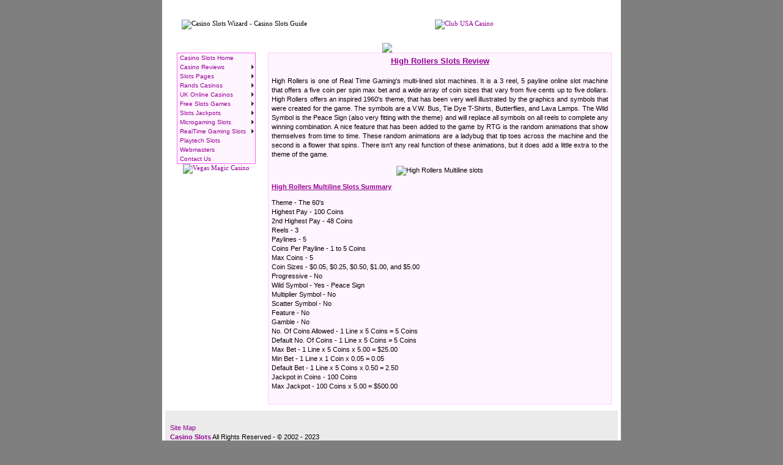

--- FILE ---
content_type: text/html
request_url: http://casino-slots-wizard.com/High-Rollers.html
body_size: 37388
content:
<!DOCTYPE html PUBLIC "-//W3C//DTD XHTML 1.0 Transitional//EN" "http://www.w3.org/TR/xhtml1/DTD/xhtml1-transitional.dtd">
<html xmlns="http://www.w3.org/1999/xhtml">
<head>
<title>High Rollers Multiline Slots review</title>
<meta http-equiv="Content-Type" content="text/html; charset=iso-8859-1" />
<meta name="Description" content="High Rollers Multiline Slots review from Realtime Gaming" />
<meta name="Keywords" content="high rollers,multiline slots,slots,Realtime Gaming,review" />
<meta name="robots" content="index,follow" />
<meta name="revisit-after" content="2 days" />

<link href="theslots.css" rel="stylesheet" type="text/css" />
<script src="SpryAssets/SpryMenuBar.js" type="text/javascript"></script>
<link href="SpryAssets/SpryMenuBarVertical.css" rel="stylesheet" type="text/css" />
</head>
<body>
<table border="0" align="center" cellpadding="0" cellspacing="0" class="maintable">
  <tr>
    <td valign="top" style="padding-left:5px; padding-right:5px;"><table width="100%" border="0" cellspacing="0" cellpadding="0">
        <tr>
          <td bgcolor="#d8d8d8"><img src="slotssiteimages/top-L1.gif" alt="" width="10" height="12" /></td>
          <td width="100%" bgcolor="#d8d8d8"><img src="slotssiteimages/trans.gif" alt="" width="1" height="1" /></td>
          <td bgcolor="#d8d8d8"><img src="slotssiteimages/top-L2.gif" alt="" width="10" height="12" /></td>
        </tr>
        <tr>
          <td><img src="slotssiteimages/trans.gif" alt="" width="1" height="1" /></td>
          <td><img src="slotssiteimages/trans.gif" alt="" width="1" height="1" /></td>
          <td><img src="slotssiteimages/trans.gif" alt="" width="1" height="1" /></td>
        </tr>
        <tr>
          <td>&nbsp;</td>
          <td background="slotssiteimages/CasinoSlotsWizardbg.gif"><table width="720" height="80" border="0" cellpadding="0" cellspacing="0">
              <tr>
                <td height="10" colspan="2" background="slotssiteimages/right.gif"></td>
              </tr>
              <tr>
                <td width="252" height="60"><img src="slotssiteimages/CasinoSlotsWizard.gif" alt="Casino Slots Wizard - Casino Slots Guide" width="252" height="60" /></td>
                <td width="468" align="center"><a href="WizSend/ClubUSACasino.html" target="_blank"><img src="NewCasinoSlotsBanners/brian_468x60.gif" alt="Club USA Casino" width="468" height="60" border="0" /></a></td>
              </tr>
              <tr>
                <td height="10" colspan="2" background="slotssiteimages/left.gif"><img src="slotssiteimages/Warning.gif" /></td>
              </tr>
            </table></td>
          <td>&nbsp;</td>
        </tr>
      </table>
      <table width="100%" border="0" cellspacing="0" cellpadding="0">
        <tr>
          <td valign="top" class="space150"><table width="100%" border="0" cellspacing="0" cellpadding="0">
              <tr>
                <td><img src="slotssiteimages/L1.gif" alt="" width="8" height="8" /></td>
                <td width="100%" background="slotssiteimages/L2-bg.gif"><img src="slotssiteimages/L2-bg.gif" alt="" width="8" height="8" /></td>
                <td ><img src="slotssiteimages/L3.gif" alt="" width="8" height="8" /></td>
              </tr>
              <tr>
                <td valign="top" background="slotssiteimages/L8-bg.gif"><img src="slotssiteimages/L8-bg.gif" alt="" width="8" height="8" /></td>
                <td align="center" valign="top"><table width="127px" border="0" cellpadding="0" cellspacing="0" bgcolor="#fff5ff">
                    <tr>
                      <td><ul id="MenuBar1" class="MenuBarVertical">
                          <li><a href="">Casino Slots Home</a></li>
                          <li><a class="MenuBarItemSubmenu" href="#">Casino Reviews</a>
                            <ul>
                              <li><a href="All%20Slots.html">All Slots Casino</a></li>
                              <li><a href="All%20Jackpots.html">All Jackpots Casino</a></li>
                              <li><a href="Golden-Palace-Casino.html">Golden Palace Casino</a></li>
                              <li><a href="JackpotsinaFlash.html">Jackpots in a Flash</a></li>
                              <li><a href="Omni-Casino.html">Omni Casino</a></li>
                              <li><a href="Silversands.html">SilverSands Casino</a></li>
                              <li><a href="Slotland.html">Slotland Casino</a></li>
                              <li><a href="Slotsdotcom.html">SlotsPlus Casino</a></li>
                              <li><a href="SlotsRoyale.html">Slots Royale Casino</a></li>
                              <li><a href="Superslots.html">Super Slots Casino</a></li>
                              <li><a href="888dotcom.html">888.com</a></li>
                            </ul>
                          </li>
                           <li><a class="MenuBarItemSubmenu" href="#">Slots Pages</a>
                            <ul>
                              <li><a href="articles.html" class="MenuBarItemSubmenu">Articles and Stories</a>
                                <ul>
                                  <li><a href="Best-Online-Slots-With-Amazing-Graphics.html">Best Slots with Amazing Graphics</a></li>
                                  <li><a href="Why_is_Blackjack_the_most_Popular_Casino_Game.html">Why is Blackjack the most Popular Casino Game</a></li>
                                  <li><a href="Famous-Athletes-Who-Have-A-Gambling-Story-To-Tell.html">Famous Athletes with Gabling Stories</a></li>
                                  <li><a href="Evolution-of-the-Slot-Machine.html">Evolution of the Slot Machine</a></li>
                                  <li><a href="How-the-Technology-of-Online-Slots-Works.html">How the Technology of Online Slots Works</a></li>
                                  <li><a href="OnlineSlots-RealSlots.html">Online Slots vs Real Slots</a></li>
                                  <li><a href="playing-online-slots.html">Playing Online Slots</a></li>
                                  <li><a href="playing-games-for-cash.html">Playing Games for Cash</a></li>
                                  <li><a href="Poker-Tips-For-Beginners.html">Poker Tips For Beginners</a></li>
                                  <li><a href="Slottery!-Slots-or-Lottery.html">Slottery! Slots or Lottery</a></li>
                                  <li><a href="what-casino-game-are-you.html">What Casino Game are you?</a></li>
                                  <li><a href="Worlds-Best-Football-Games.html">World's Best Football Games</a></li>
                                  <li><a href="The_Best_Online_Casinos_in_Australia_2021.html">Best Online Casinos Australia 2021</a></li>

                                </ul>
                              </li>
                              <li><a href="freecash.html">Best Slots Bonuses</a></li>
                              <li><a href="OnlineSlots.html">Best Slots Casinos</a></li>
                              <li><a href="Casino_slots_bingo_slots.html">Bingo Slots Games</a></li>
							  <li><a href="what_are_the_different_types_of_slot_games.html">Different Types of Slot Games</a></li>
                              <li><a href="Slots_Online_Releases.html">NewestSlots Online</a></li>
                              <li><a href="No_download_casinos_slots.html">No Download Casinos</a></li>
                              <li><a href="Slot_Machines.html">Slot Machines</a></li>
                              <li><a href="slots_strategy_guide.html">Slot Machine Strategy</a></li>
                              <li><a href="Las_Vegas_Slots.html">Vegas Style Slots</a></li>
                              <li><a href="VideoPoker.html">Online Video Poker</a></li>
                              <li><a href="video_poker_strategy_guide.html">Video Poker Strategy</a></li>
                            </ul>

                          </li>
                          <li><a href="SouthAfricanCasinos.html" class="MenuBarItemSubmenu">Rands Casinos</a>
                            <ul>
                              <li><a href="Jackpot-Cash-Casino.html">Jackpot Cash Casino</a></li>
                              <li><a href="Silver-Sands-Casino.html">Silver Sands Casino</a></li>
                            </ul>
                          </li>
                          <li><a href="UK_Slots_UK_Casinos.html" class="MenuBarItemSubmenu">UK Online Casinos</a>
                            <ul>
                              <li><a href="All-Slots-Casino.html">All Slots Casino</a></li>
                              <li><a href="First-Web-Casino.html">First Web Casino</a></li>
                              <li><a href="Roxy-Palace-Casino.html">Roxy Palace Casino</a></li>
                              <li><a href="Spin-Palace-Casino.html">Spin Palace Casino</a></li>
                            </ul>
                          </li>
                          <li><a href="Free_Slots_Games.html" class="MenuBarItemSubmenu">Free Slots Games</a>
                            <ul>
                              <li><a href="Alien_Hunter_Free_Slot.html" target="blank">Alien Hunter Slot</a></li>
                              <li><a href="Alchemists_Lab_Free_Slot.html" target="blank">Alchemist Lab Slot</a></li>
                              <li><a href="A_Night_Out_Free_Slot.html" target="blank">A Night Out Slot</a></li>
                              <li><a href="Around_The_World_Free_Slot.html" target="blank">Around The World Slot</a></li>
                              <li><a href="Crazy_7_Free_Slot.html" target="blank">Crazy 7 Slot</a></li>
                              <li><a href="Chinese_Kitchen_Free_Slot.html" target="blank">Chinese Kitchen Slot</a></li>
                              <li><a href="Captains_Treasure_Free_Slot.html" target="blank">Captains Treasure Slot</a></li>
                              <li><a href="Bermuda_Triangle_Free_Slot.html" target="blank">Bermuda Triangle Slot</a></li>
                              <li><a href="Blade_Free_Slot.html" target="blank">Blade Slot</a></li>
                              <li><a href="Bonus_Bowling_Free_Slot.html" target="blank">Bonus Bowling Slot</a></li>
                              <li><a href="Daredevil_Free_Slot.html" target="blank">Daredevil Slot</a></li>
                              <li><a href="Dr_Love_More_Free_Slot.html" target="blank">Dr. Lovemore Slot</a></li>
                              <li><a href="Diamond_Valley_Free_Slot.html" target="blank">Diamond Valley Slot</a></li>
                              <li><a href="Desert_Treasure_Free_Slot.html" target="blank">Desert Treasure Slot</a></li>
                              <li><a href="Elektra_Free_Slot.html" target="blank">Elektra Slot</a></li>
                              <li><a href="Goblins_Cave_Free_Slot.html" target="blank">Goblins Cave Slot</a></li>
                              <li><a href="Hulk_Free_Slot.html" target="blank">Hulk Slot</a></li>
                              <li><a href="Rock_n_Roller.html" target="blank">Rock n Roller Slot</a></li>
                              <li><a href="Wild_Spirit_Free_Slot.html" target="blank">Wild Spirit Slot</a></li>
                              <li><a href="X_men_Free_Slot.html" target="blank">X-Men Slot</a></li>
                            </ul>
                          </li>
                          <li><a href="#" class="MenuBarItemSubmenu">Slots Jackpots</a>
                            <ul>
                              <li><a href="progressivejackpots.html">Slots Jackpots Summary</a></li>
                              <li><a href="microgaming_jackpots.html" class="MenuBarItemSubmenu">Microgaming Jackpots</a>
                                <ul>
                                  <li><a href="Tunzamunni_Progressive_Reel_Slot.html">Tunzamunni</a></li>
                                  <li><a href="King_Cashalot_Video_Slot.html">King Cashalot</a></li>
                                  <li><a href="Major_Millions_Progressive_Video_Slot.html">Major Millions Video Slot</a></li>
                                  <li><a href="Cash_Splash_Progressive_Video_Slot.html">Cash Splash Video Slot</a></li>
                                  <li><a href="Lotsaloot_Video_Slot.html">Lotsa Loot Video Slot</a></li>
                                  <li><a href="Fruit_Fiesta_Progressive_Video_Slot.html">Fruit Fiesta Video Slot</a></li>
                                  <li><a href="Wowpot-Progressive-Video-Slot.html">Wowpot Video Slot</a></li>
                                  <li><a href="Major-Millions-MegaSpin-Progressive-Slot.html">Major Millions Megaspin</a></li>
                                </ul>
                              </li>
                              <li><a href="real_time_gaming_jackpots.html" class="MenuBarItemSubmenu">RTG Jackpots</a>
                                <ul>
                                  <li><a href="Card-Shark.html">Card Shark (The Shark)</a></li>
                                  <li><a href="Light-Speed.html">Light Speed</a></li>
                                  <li><a href="Shopping-Spree.html">Shopping Spree</a></li>
                                  <li><a href="Mid-Life-Crisis.html">Midlife Crisis</a></li>
                                  <li><a href="IRIS-300-slots.html">I.R.I.S.300</a></li>
                                  <li><a href="Its-Good-to-be-Bad.html">Its Good to be Bad</a></li>
                                  <li><a href="Crazy-Dragon.html">Crazy Dragon</a></li>
                                </ul>
                              </li>
                              <li><a href="Playtech_Jackpots.html">Playtech Jackpots</a></li>
                            </ul>
                          </li>
                          <li><a href="Microgaming_Slots.html" class="MenuBarItemSubmenu">Microgaming Slots</a>
                            <ul>
                              <li><a href="#" class="MenuBarItemSubmenu">3 Reel 1 Line</a>
                                <ul>
                                  <li><a href="Bar-Bar-Blacksheep-Reel-Slot.html">Bar Bar Blacksheep</a></li>
                                  <li><a href="Bulls-Eye-Slot.html">Bulls Eye</a></li>
                                  <li><a href="Free-Spirit-Wheel-Wealth.html" target="_blank">Free Spirit Wheel of Wealth</a></li>
                                  <li><a href="Frost-Bite-Slot.html">Frost Bite</a></li>
                                  <li><a href="Mardi-Gras-Slot.html">Mardi Gras</a></li>
                                  <li><a href="Off-the-Hook-Slot.html">Off the Hook</a></li>
                                  <li><a href="Sonic-Boom-Reel-Slot.html">Sonic Boom</a></li>
                                </ul>
                              </li>
                              <li><a href="#" class="MenuBarItemSubmenu">3 Reel 3 Line</a>
                                <ul>
                                  <li><a href="Spellbound-Reel-Slot.html">Spellbound</a></li>
                                </ul>
                              </li>
                              <li><a href="#" class="MenuBarItemSubmenu">3 Reel 5 Line</a>
                                <ul>
                                  <li><a href="Legacy-Reel-Slot.html">Legacy</a></li>
                                  <li><a href="Jingle-Bells-Slot.html">Jingle Bells</a></li>
                                </ul>
                              </li>
                              <li><a href="#" class="MenuBarItemSubmenu">5 Reel 9 Line</a>
                                <ul>
                                  <li><a href="Chocolate-Factory-Video-Slot.html">Chocolate Factory</a></li>
                                  <li><a href="Crazy-80s-Video-Slot.html">Crazy 80s</a></li>
                                  <li><a href="Good-to-Go-Video-Slot.html">Good to Go</a></li>
                                  <li><a href="Kathmandu-Video-Slot.html">Kathmandu</a></li>
                                  <li><a href="Ladies-Nite-Video-Slot.html">Ladies Nite</a></li>
                                  <li><a href="Secret_Admirer_Video_Slot.html">Secret Admirer</a></li>
                                  <li><a href="Skull_Duggery_Video_Slot.html">Skull Duggery</a></li>
                                  <li><a href="Summertime-Video-Slot.html">Summertime</a></li>
                                  <li><a href="Tally_Ho_Video_Slot.html">Tally Ho</a></li>
                                  <li><a href="Vinyl_Countdown_Video_Slot.html">Vinyl Countdown</a></li>
                                  <li><a href="What_a_Hoot_Video_Slot.html">What a Hoot</a></li>
                                  <li><a href="What-on-Earth-Video-Slot.html">What on Earth</a></li>
                                  <li><a href="Witches-Wealth-Video-Slot.html">Witches Wealth</a></li>
                                </ul>
                              </li>
                              <li><a href="#" class="MenuBarItemSubmenu">5 Reel 15 Line</a>
                                <ul>
                                  <li><a href="Bush-Telegraph-Video-Slot.html">Bush Telegraph</a></li>
                                  <li><a href="Ho-Ho-Ho-Video-Slot.html">Ho Ho Ho</a></li>
                                  <li><a href="Jungle-Jim-Slot.html">Jungle Jim</a></li>
                                  <li><a href="Mermaids-Millions-Slot.html">Mermaids Millions</a></li>
                                  <li><a href="Muchos-Grande-Video-Slot.html">Muchos Grande</a></li>
                                  <li><a href="Munchkins-Video-Slot.html">Munchkins</a></li>
                                  <li><a href="Reel-Strike-Video-Slot.html">Reel Strike</a></li>
                                  <li><a href="Tomb-Raider-Video-Slot.html">Tomb Raider</a></li>
                                  <li><a href="Twister-Video-Slot.html">Twister</a></li>
                                  <li><a href="Wasabi-San-Video-Slot.html">Wasabi San</a></li>
                                  <li><a href="World-Cup-Mania-Video-Slot.html">World Cup Mania</a></li>
                                </ul>
                              </li>
                              <li><a href="#" class="MenuBarItemSubmenu">5 Reel 20 Line</a>
                                <ul>
                                  <li><a href="Avalon-Video-Slot.html">Avalon</a></li>
                                  <li><a href="Cabin-Fever-Slot.html">Cabin Fever</a></li>
                                  <li><a href="Cashville-Video-Slot.html">Cashville</a></li>
                                  <li><a href="Chain-Mail-Video-Slot.html">Chain Mail</a></li>
                                  <li><a href="Elementals-Slot.html">Elementals</a></li>
                                  <li><a href="Golden-Goose-Crazy-Chameleon-Video-Slot.html">G/G Crazy Chameleom</a></li>
                                  <li><a href="Golden-Goose-Genies-Gems-Video-Slot.html">G/G Genies Gems</a></li>
                                  <li><a href="Golden-Goose-Totem-Treasure-Video-Slot.html">G/G Totem Treasure</a></li>
                                  <li><a href="Golden-Goose-Winning-Wizards-Video-Slot.html">G/G Winning Wizards</a></li>
                                  <li><a href="Dog-Father-Video-Slot.html">Dog Father</a></li>
                                  <li><a href="Flying-Circus-Video-Slot.html">Flying Circus</a></li>
                                  <li><a href="Glory-of-Rome-Video-Slot.html">Glory of Rome</a></li>
                                  <li><a href="Halloweenies-Video-Slot.html">Halloweenies</a></li>
                                  <li><a href="Inca-Gold-Video-Slot.html">Inca Gold</a></li>
                                  <li><a href="Lady-of-the-Orient-Video-Slot.html">Lady of the Orient</a></li>
                                  <li><a href="Nutty-Squirrel-Video-Slot.html">Nutty Squirrel</a></li>
                                  <li><a href="Pharaohs-Tomb-Video-Slot.html">Pharaohs Tomb</a></li>
                                  <li><a href="Santa-Paws-Video-Slot.html">Santa Paws</a></li>
                                  <li><a href="Twin-Samurai-Video-Slot.html">Twin Samurai</a></li>
                                  <li><a href="Witch-Doctor-Video-Slot.html">Witch Doctor</a></li>
                                </ul>
                              </li>
                              <li><a href="#" class="MenuBarItemSubmenu">5 Reel 25 Line</a>
                                <ul>
                                  <li><a href="Age-of-Discovery-Video-Slot.html">Age of Discovery</a></li>
                                  <li><a href="Bars-n-Stripes-Video-Slot.html">Bars n Stripes</a></li>
                                  <li><a href="Dino-Might-Slot.html">Dino Might</a></li>
                                  <li><a href="Gift-Wrap-Slot.html">Gift Wrap</a></li>
                                  <li><a href="Harveys-Video-Slot.html">Harveys</a></li>
                                  <li><a href="Isis-Video-Slot.html">Isis</a></li>
                                  <li><a href="Loaded-Video-Slot.html">Loaded</a></li>
                                  <li><a href="Moonshine-Video-Slot.html">Moonshine</a></li>
                                  <li><a href="Pollen-Nation-Video-Slot.html">Pollen Nation</a></li>
                                  <li><a href="Starscape-Video-Slot.html">Starscape</a></li>
                                  <li><a href="Supe-it-Up-Video-Slot.html">Supe it Up</a></li>
                                  <li><a href="Wheel-of-Wealth-Video-Slot.html">Wheel of Wealth</a></li>
                                </ul>
                              </li>
                              <li><a href="#" class="MenuBarItemSubmenu">5 Reel 30 Line</a>
                                <ul>
                                  <li><a href="Cashanova-Video-Slot.html">Cashanova</a></li>
                                  <li><a href="Mad-Hatter-Video-Slot.html">Mad Hatter</a></li>
                                </ul>
                              </li>
                              <li><a href="#" class="MenuBarItemSubmenu">5 Reel 40 Line</a>
                                <ul>
                                  <li><a href="Dolphin-Tale-Video-Slot.html">Dolphin Tale</a></li>
                                </ul>
                              </li>
                            </ul>
                          </li>
                          <li><a href="Real_Time_Gaming_Slots.html" class="MenuBarItemSubmenu">RealTime Gaming Slots</a>
                            <ul>
                              <li><a href="#" class="MenuBarItemSubmenu">3 Reel 1 Line</a>
                                <ul>
                                  <li><a href="El-Toro.html">El Toro</a></li>
                                  <li><a href="Frozen-Assets.html">Frozen Assets</a></li>
                                  <li><a href="Operation-MYOW-Slots.html">Operation MYOW</a></li>
                                  <li><a href="Light-Speed.html">Light Speed</a></li>
                                  <li><a href="The-Big-Heist.html">The Big Heist</a></li>
                                  <li><a href="Crazy-Dragon.html">Crazy Dragon</a></li>
                                  <li><a href="Its-Good-to-be-Bad.html">Its Good to be Bad</a></li>
                                  <li><a href="Bank-On-It-Slots.html">Bank on it</a></li>
                                  <li><a href="Bonkers.html">Bonkers</a></li>
                                  <li><a href="Triple-7-Inferno.html">777 Inferno</a></li>
                                  <li><a href="Sevens-and-Stripes.html">Sevens and Stripes</a></li>
                                  <li><a href="Diamond-Mine-Deluxe.html">Diamond Mine Deluxe</a></li>
                                  <li><a href="Diamond-Mine.html">Diamond Mine</a></li>
                                  <li><a href="Lucky-Lightnin.html">Lucky Lightnin</a></li>
                                </ul>
                              </li>
                              <li><a href="#" class="MenuBarItemSubmenu">3 Reel 3 Line</a>
                                <ul>
                                  <li><a href="Pharaohs-Gold-Slots.html">Pharaohs Gold</a></li>
                                </ul>
                              </li>
                              <li><a href="#" class="MenuBarItemSubmenu">3 Reel 5 Line</a>
                                <ul>
                                  <li><a href="High-Rollers.html">High Rollers</a></li>
                                </ul>
                              </li>
                              <li><a href="#" class="MenuBarItemSubmenu">5 Reel 1 Line</a>
                                <ul>
                                  <li><a href="IRIS-300-slots.html">I.R.I.S. 300</a></li>
                                </ul>
                              </li>
                              <li><a href="#" class="MenuBarItemSubmenu">5 Reel 5 Line</a>
                                <ul>
                                  <li><a href="Win-a-million-dollars-slots.html">Win a Million Dollars</a></li>
                                </ul>
                              </li>
                              <li><a href="#" class="MenuBarItemSubmenu">5 Reel 9 Line</a>
                                <ul>
                                  <li><a href="Super-Diamond-Mine.html">Super Diamond Mine</a></li>
                                  <li><a href="Jazz-Time.html">Jazz Time</a></li>
                                  <li><a href="Mid-Life-Crisis.html">Mid-Life Crisis</a></li>
                                  <li><a href="Shopping-Spree.html">Shopping Spree</a></li>
                                  <li><a href="Card-Shark.html">Card Shark</a></li>
                                  <li><a href="Food-fight-slots.html">Food Fight</a></li>
                                </ul>
                              </li>
                              <li><a href="#" title="Real Series Video Slots" class="MenuBarItemSubmenu">5 Reel 20 Line</a>
                                <ul>
                                  <li><a href="Achilles-Video-Slot.html">Achilles</a></li>
                                  <li><a href="Aladdins-Wishes-Video-Slot.html">Aladdin's Wishes</a></li>
                                  <li><a href="Aztecs-Treasure-Video-Slot.html">Aztecs Treasure</a></li>
                                  <li><a href="Caesars-Empire-Video-Slot.html">Caesars Empire</a></li>
                                  <li><a href="Cleopatras-Gold-Video-Slot.html">Cleopatra's Gold</a></li>
                                  <li><a href="Derby-Dollars-Video-Slot.html">Derby Dollars</a></li>
                                  <li><a href="Diamond-Dozen-Video-Slot.html">Diamond Dozen</a></li>
                                  <li><a href="Goldbeard-Video-Slot.html">Goldbeard</a></li>
                                  <li><a href="Golden-Glove-Video-Slot.html">Golden Glove</a></li>
                                  <li><a href="Hillbillies-Video-Slot.html">Hillbillies</a></li>
                                  <li><a href="Honey-to-the-Bee-Video-Slot.html">Honey to the Bee</a></li>
                                  <li><a href="Lions-Lair-Video-Slot.html">Lions Lair</a></li>
                                  <li><a href="Mermaid-Queen-Video-Slot.html">Mermaid Queen</a></li>
                                  <li><a href="Mister-Money-Video-Slot.html">Mister Money</a></li>
                                  <li><a href="Outta-this-World-Video-Slot.html">Outta this World</a></li>
                                  <li><a href="Paradise-Dreams-Video-Slot.html">Paradise Dreams</a></li>
                                  <li><a href="Paris-Beauty-Video-Slot.html">Paris Beauty</a></li>
                                  <li><a href="Penguin-Power-Video-Slot.html">Penguin Power</a></li>
                                  <li><a href="Prince-of-Sherwood-video-slot.html">Prince of Sherwood</a></li>
                                  <li><a href="Raindance-Video-Slot.html">Raindance</a></li>
                                  <li><a href="Realm-of-Riches-Video-Slot.html">Realm of Riches</a></li>
                                  <li><a href="Red-Sands-Video-Slot.html">Red Sands</a></li>
                                  <li><a href="Ronin-Video-Slot.html">Ronin</a></li>
                                  <li><a href="Sunken-Treasure-Video-Slot.html">Sunken Treasure</a></li>
                                  <li><a href="Tiger-Treasures-Video-Slot.html">Tiger Treasures</a></li>
                                  <li><a href="Vikings-Voyage-Video-Slot.html">Viking's Voyage</a></li>
                                </ul>
                              </li>
                              <li><a href="#" class="MenuBarItemSubmenu">5 Reel 25 Line</a>
                                <ul>
                                  <li><a href="Fruit-Frenzy-Video-Slot.html">Fruit Frenzy</a></li>
                                </ul>
                              </li>
                            </ul>
                          </li>
                          <li><a href="Playtech_Slots.html">Playtech Slots</a></li>
                          <li><a href="Webmasters.html">Webmasters</a></li>
                          <li><a href="Friendship_Database.html">Contact Us</a></li>
                        </ul></td>
                    </tr>
                  </table></td>
                <td valign="top" background="slotssiteimages/L4-bg.gif"><img src="slotssiteimages/L4-bg.gif" alt="" width="8" height="8" /></td>
              </tr>
              <tr>
                <td><img src="slotssiteimages/L7.gif" alt="" width="8" height="8" /></td>
                <td background="slotssiteimages/L6-bg.gif"><img src="slotssiteimages/L6-bg.gif" alt="" width="8" height="8" /></td>
                <td><img src="slotssiteimages/L5.gif" alt="" width="8" height="8" /></td>
              </tr>
              <tr>
                <td><img src="slotssiteimages/trans.gif" alt="" width="1" height="5" /></td>
                <td><img src="slotssiteimages/trans.gif" alt="" width="1" height="5" /></td>
                <td><img src="slotssiteimages/trans.gif" alt="" width="1" height="5" /></td>
              </tr>
            </table>
            <table width="100%" border="0" cellspacing="0" cellpadding="0">
              <tr>
                <td><img src="slotssiteimages/L1.gif" alt="" width="8" height="8" /></td>
                <td width="100%" background="slotssiteimages/L2-bg.gif"><img src="slotssiteimages/L2-bg.gif" alt="" width="8" height="8" /></td>
                <td ><img src="slotssiteimages/L3.gif" alt="" width="8" height="8" /></td>
              </tr>
              <tr>
                <td valign="top" background="slotssiteimages/L8-bg.gif"><img src="slotssiteimages/L8-bg.gif" alt="" width="8" height="8" /></td>
                <td align="center" valign="top"><a href="go_to_casinos/VegasMagicCasino.html" target="_blank"><img src="NewCasinoSlotsBanners/VM125.gif" width="125" height="125" border="0" alt="Vegas Magic Casino" /></a></td>
                <td valign="top" background="slotssiteimages/L4-bg.gif"><img src="slotssiteimages/L4-bg.gif" alt="" width="8" height="8" /></td>
              </tr>
              <tr>
                <td><img src="slotssiteimages/L7.gif" alt="" width="8" height="8" /></td>
                <td background="slotssiteimages/L6-bg.gif"><img src="slotssiteimages/L6-bg.gif" alt="" width="8" height="8" /></td>
                <td><img src="slotssiteimages/L5.gif" alt="" width="8" height="8" /></td>
              </tr>
              <tr>
                <td><img src="slotssiteimages/trans.gif" alt="" width="1" height="5" /></td>
                <td><img src="slotssiteimages/trans.gif" alt="" width="1" height="5" /></td>
                <td><img src="slotssiteimages/trans.gif" alt="" width="1" height="5" /></td>
              </tr>
            </table></td>
          <td valign="top" style="padding-left:10px; padding-right:10px;"><table width="100%" border="0" cellspacing="0" cellpadding="0">
              <tr>
                <td class="box"><table width="100%" border="0" cellspacing="0" cellpadding="0">
                    <tr>
                      <td><h1>High Rollers Slots Review</h1></td>
                    </tr>
                    <tr>
                      <td class="box-content"><p>High Rollers is one of Real Time Gaming's multi-lined slot machines. It is a 3 reel, 5 payline online slot machine that offers a five coin per spin max bet and a wide array of coin sizes that vary from five cents up to five dollars. High Rollers offers an inspired 1960's theme, that has been very well illustrated by the graphics and symbols that were created for the game. The symbols are a V.W. Bus, Tie Dye T-Shirts, Butterflies, and Lava Lamps. The Wild Symbol is the Peace Sign (also very fitting with the theme) and will replace all symbols on all reels to complete any winning combination. A nice feature that has been added to the game by RTG is the random animations that show themselves from time to time. These random animations are a ladybug that tip toes across the machine and the second is a flower that spins. There isn't any real function of these animations, but it does add a little extra to the theme of the game.</p>
                        <p align="center"><img src="Realtime-Gaming-Screenshots/High-Rollers-Slot.gif" alt="High Rollers Multiline slots" width="250" height="188" /></p>
                        <h3>High Rollers Multiline Slots Summary</h3>
                        <p>Theme - The 60's<br />
                          Highest Pay - 100 Coins<br />
                          2nd Highest Pay - 48 Coins<br />
                          Reels - 3<br />
                          Paylines - 5<br />
                          Coins Per Payline - 1 to 5 Coins<br />
                          Max Coins - 5<br />
                          Coin Sizes - $0.05, $0.25, $0.50, $1.00, and $5.00<br />
                          Progressive - No<br />
                          Wild Symbol - Yes - Peace Sign<br />
                          Multiplier Symbol - No<br />
                          Scatter Symbol - No<br />
                          Feature - No<br />
                          Gamble - No<br />
                          No. Of Coins Allowed - 1 Line x 5 Coins = 5 Coins<br />
                          Default No. Of Coins - 1 Line x 5 Coins = 5 Coins<br />
                          Max Bet - 1 Line x 5 Coins x 5.00 = $25.00<br />
                          Min Bet - 1 Line x 1 Coin x 0.05 = 0.05<br />
                          Default Bet - 1 Line x 5 Coins x 0.50 = 2.50<br />
                          Jackpot in Coins - 100 Coins<br />
                          Max Jackpot - 100 Coins x 5.00 = $500.00</p></td>
                    </tr>
                  </table></td>
              </tr>
              <tr>
                <td height="10" background="slotssiteimages/slotsgap.gif"></td>
              </tr>
            </table></td>
        </tr>
      </table>
      <table width="100%" border="0" cellpadding="0" cellspacing="0" bgcolor="#ebebeb">
        <tr>
          <td><img src="slotssiteimages/B1.gif" alt="" width="5" height="5" /></td>
          <td width="100%"><img src="slotssiteimages/trans.gif" alt="" width="1" height="1" /></td>
          <td><img src="slotssiteimages/B2.gif" alt="" width="5" height="5" /></td>
        </tr>
        <tr>
          <td>&nbsp;</td>
          <td class="bottompane"><p class="box-content"><a href="sitemap.html">Site Map</a><br />
          <a href="http://www.casino-slots-wizard.com"><strong>Casino Slots</strong></a> All Rights Reserved - &copy; 2002 - 2023 </p></td>
          <td></td>
        </tr>
        <tr>
          <td><img src="slotssiteimages/B4.gif" alt="" width="5" height="5" /></td>
          <td><img src="slotssiteimages/trans.gif" alt="" width="1" height="1" /><p align="center"><img src="slotssiteimages/gambling-is-addictive(100x34).gif" alt="Gambling is addictive" width="100" height="34" /></p></td>
          <td><img src="slotssiteimages/B3.gif" alt="" width="5" height="5" /></td>
        </tr>
    </table></td>
  </tr>
  <tr>
    <td valign="top" style="padding-left:5px; padding-right:5px;"><img src="slotssiteimages/trans.gif" alt="Casino Slots Wizard.com" width="1" height="4" /></td>
  </tr>
</table>
<script type="text/javascript">
<!--
var MenuBar1 = new Spry.Widget.MenuBar("MenuBar1", {imgRight:"SpryAssets/SpryMenuBarRightHover.gif"});
//-->
</script>
</body>
</html>


--- FILE ---
content_type: text/css
request_url: http://casino-slots-wizard.com/theslots.css
body_size: 5625
content:
body {
	background-color: #7f7f7f;
	text-align: center;
	margin: 0px;
	font-family: Tahoma;
	font-size: 11px;
}
.maintable {
	width: 750px;
	background-color: #FFFFFF;
}
.space150 {
	text-align: center;
	width: 150px;
	padding-left: 8px;
	padding-bottom: 8px;
}
.leftpane-headng12 {
	font-family: Tahoma, Verdana, Arial;
	font-size: 12px;
	line-height: 15px;
	font-weight: bold;
	color: #644677;
	text-align: left;
	padding: 5px;
	border-bottom-width: 1px;
	border-bottom-style: dashed;
	border-bottom-color: #d8d8d8;
	text-transform: uppercase;
}
.leftpane-content11 {
	font-family: Tahoma, Verdana, Arial;
	font-size: 11px;
	line-height: 15px;
	font-weight: normal;
	color: #4e4c4c;
	text-align: left;
	border-bottom-width: thin;
	border-bottom-style: dashed;
	border-bottom-color: #d8d8d8;
	background-image: url(slotssiteimages/bullat1.gif);
	background-repeat: no-repeat;
	background-position: 5px center;
	padding-top: 2px;
	padding-right: 5px;
	padding-bottom: 2px;
	padding-left: 13px;
}
.banner1 {
	border: 1px solid #feed8e;
	text-align: left;
	padding: 2px;
	width: 150px;
}
.banner1-heading {
	font-family: Verdana, Arial, Helvetica, sans-serif;
	font-size: 11px;
	line-height: 14px;
	font-weight: bold;
	color: #FFFFFF;
	text-align: center;
	padding-bottom: 2px;
}
.subnav {
	font-family: Tahoma, Verdana, Arial;
	font-size: 16px;
	font-weight: bold;
	color: #840084;
	text-align: left;
}
.box {
	background-color: #fff5ff;
	border: 1px solid #fdcbff;
	padding: 5px;
}
.box-heading {
	font-family: Tahoma, Verdana, Arial;
	font-size: 14px;
	font-weight: bold;
	color: #644677;
	text-align: center;
	padding-top: 5px;
	padding-bottom: 5px;
}
.box-subhead {
	font-family: Tahoma, Verdana, Arial;
	font-size: 13px;
	font-weight: bold;
	color: #e10000;
	text-align: left;
	padding-top: 5px;
	padding-bottom: 5px;
}
.banner1-content {
	font-family: Tahoma, Verdana, Arial;
	font-size: 10px;
	line-height: 15px;
	font-weight: normal;
	color: #FFFFFF;
	text-align: left;
	padding-top: 1px;
	padding-bottom: 1px;
}
.box-content {
	font-family: Tahoma, Verdana, Arial;
	font-size: 11px;
	font-weight: normal;
	color: #000000;
	text-align: justify;
	padding-top: 5px;
	padding-bottom: 5px;
	line-height: 15px;
}
.box-subcontent {
	font-family: Tahoma, Verdana, Arial;
	font-size: 11px;
	font-weight: normal;
	color: #000000;
	text-align: left;
	padding-top: 5px;
	padding-bottom: 5px;
	line-height: 15px;
	background-image: url(slotssiteimages/bullat-red.gif);
	background-repeat: no-repeat;
	background-position: 5px center;
	padding-left: 15px;
}
.heading {
	font-family: Tahoma, Verdana, Arial;
	font-size: 13px;
	font-weight: bold;
	color: #644677;
	text-align: left;
	padding-top: 5px;
	padding-right: 5px;
	padding-bottom: 5px;
	padding-left: 10px;
}
.content11 {
	font-family: Tahoma, Verdana, Arial;
	font-size: 11px;
	font-weight: normal;
	color: #000000;
	text-align: left;
	padding-top: 2px;
	padding-right: 6px;
	padding-bottom: 2px;
	padding-left: 8px;
	line-height: 15px;
}
.bottompane {
	font-family: Tahoma, Verdana, Arial;
	font-size: 11px;
	line-height: 15px;
	font-weight: normal;
	color: #000000;
	text-align: left;
	padding: 5px;
}
a:link {
	color: #930093;
	text-decoration: none;
}
a:visited {
	color: #930093;
	text-decoration: none;
}
a:hover {
	color: #F000F0;
	text-decoration: underline;
}
.date {
	font-family: Tahoma, Verdana, Arial;
	font-size: 11px;
	line-height: 15px;
	font-weight: bold;
	color: #000000;
	text-align: right;
	padding-right: 35px;
	padding-bottom: 10px;
	vertical-align: bottom;
}
.adits {
	font-family: Arial, Helvetica, sans-serif;
	font-size: 12px;
	font-weight: normal;
	color: #000000;
	padding: 1px;
	text-align: justify;
	height: 19px;
}
.adits a:link {
	font-weight: normal;
	color: #0000FF;
	text-decoration: none;
}
.adits a:visited {
	font-weight: normal;
	color: #0000FF;
	text-decoration: none;
}
.adits a:active {
	font-weight: normal;
	color: #0000FF;
	text-decoration: none;
}
.adits a:hover {
	font-weight: normal;
	color: #0000FF;
	text-decoration: none;
}
h1 {
	font-family: Tahoma, Verdana, Arial;
	font-size: 13px;
	color: #930093;
	margin:0px;
	margin-bottom: 2px;
	text-decoration: underline;
	font-weight: bold;
}
h2 {
	font-family: Tahoma, Verdana, Arial;
	font-size: 11px;
	color: #930093;
	margin:0px;
	margin-bottom: 2px;
	text-decoration: underline;
	font-weight: bold;
}
h3 {
	font-family: Tahoma, Verdana, Arial;
	font-size: 11px;
	color: #930093;
	margin:0px;
	margin-bottom: 2px;
	text-decoration: underline;
	font-weight: bold;
}
.lespink {
	font-family: Verdana, Arial, Helvetica, sans-serif;
	font-size: 9px;
	font-weight: bold;
	color: #FF00FF;
}
.tablerider {
	font-family: Tahoma, Verdana, Arial;
	font-size: 15px;
	font-weight: normal;
	color: #840084;
	text-align: left;
}
.psmall {
	font-family: Verdana, Arial, Helvetica, sans-serif;
	font-size: 11px;
	color: #930093;
	background-color: #FFF0FF;
	text-indent: 10px;
}
.intext {
	font-family: Tahoma, Verdana, Arial;
	font-size: 11px;
	font-weight: normal;
	color: #000000;
	text-decoration: underline;
}
a.intext:link {
	font-family: Tahoma, Verdana, Arial;
	font-size: 11px;
	font-weight: normal;
	color: #000000;
	text-decoration: underline;
}
a.intext:visited {
	font-family: Tahoma, Verdana, Arial;
	font-size: 11px;
	font-weight: normal;
	color: #000000;
	text-decoration: underline;
}
a.intext:hover {
	font-family: Tahoma, Verdana, Arial;
	font-size: 11px;
	font-weight: normal;
	color: #000000;
	text-decoration: underline;
}
a.intext:active {
	font-family: Tahoma, Verdana, Arial;
	font-size: 11px;
	font-weight: normal;
	color: #000000;
	text-decoration: underline;
}


--- FILE ---
content_type: text/css
request_url: http://casino-slots-wizard.com/SpryAssets/SpryMenuBarVertical.css
body_size: 4645
content:
@charset "UTF-8";
/* SpryMenuBarVertical.css - Revision: Spry Preview Release 1.4 */

/* Copyright (c) 2006. Adobe Systems Incorporated. All rights reserved. */

/*******************************************************************************

 LAYOUT INFORMATION: describes box model, positioning, z-order

 *******************************************************************************/

/* The outermost container of the Menu Bar, a fixed width box with no margin or padding */
ul.MenuBarVertical {
	margin: 0;
	padding: 0;
	list-style-type: none;
	font-size: 95%;
	cursor: default;
	width: 127px;
	font-family: Tahoma, Arial, Verdana;
}
/* Set the active Menu Bar with this class, currently setting z-index to accomodate IE rendering bug: http://therealcrisp.xs4all.nl/meuk/IE-zindexbug.html */
ul.MenuBarActive {
	z-index: 1000;
}
/* Menu item containers, position children relative to this container and are same fixed width as parent */
ul.MenuBarVertical li {
	margin: 0;
	padding: 0;
	list-style-type: none;
	font-size: 95%;
	position: relative;
	text-align: left;
	cursor: pointer;
	width: 127px;
	font-family: Tahoma, Arial, Verdana;
}
/* Submenus should appear slightly overlapping to the right (95%) and up (-5%) with a higher z-index, but they are initially off the left side of the screen (-1000em) */
ul.MenuBarVertical ul {
	margin: -1% 0 0 99%;
	padding: 0;
	list-style-type: none;
	font-size: 100%;
	position: absolute;
	z-index: 1020;
	cursor: default;
	width: 129px;
	left: -1000em;
	top: 0;
	font-family: Tahoma, Arial, Verdana;
}
/* Submenu that is showing with class designation MenuBarSubmenuVisible, we set left to 0 so it comes onto the screen */
ul.MenuBarVertical ul.MenuBarSubmenuVisible {
	left: 0;
}
/* Menu item containers are same fixed width as parent */
ul.MenuBarVertical ul li {
	width: 129px;
}
/*******************************************************************************

 DESIGN INFORMATION: describes color scheme, borders, fonts

 *******************************************************************************/

/* Outermost menu container has borders on all sides */
ul.MenuBarVertical {
	border: 1px solid #FE62FF;
}
/* Submenu containers have borders on all sides */
ul.MenuBarVertical ul {
	border: 1px solid #FE62FF;
}
/* Menu items are a light gray block with padding and no text decoration */
ul.MenuBarVertical a {
	display: block;
	cursor: pointer;
	background-color: #FFF5FF;
	color: #930093;
	text-decoration: none;
	padding-top: 0.2em;
	padding-right: 0.5em;
	padding-bottom: 0.2em;
	padding-left: 0.5em;
}
/* Menu items that have mouse over or focus have a blue background and white text */
ul.MenuBarVertical a:hover, ul.MenuBarVertical a:focus {
	background-color: #930093;
	color: #FFF5FF;
}
/* Menu items that are open with submenus are set to MenuBarItemHover with a blue background and white text */
ul.MenuBarVertical a.MenuBarItemHover, ul.MenuBarVertical a.MenuBarItemSubmenuHover, ul.MenuBarVertical a.MenuBarSubmenuVisible {
	background-color: #930093;
	color: #FFF5FF;
}
/*******************************************************************************

 SUBMENU INDICATION: styles if there is a submenu under a given menu item

 *******************************************************************************/

/* Menu items that have a submenu have the class designation MenuBarItemSubmenu and are set to use a background image positioned on the far left (95%) and centered vertically (50%) */
ul.MenuBarVertical a.MenuBarItemSubmenu {
	background-image: url(SpryMenuBarRight.gif);
	background-repeat: no-repeat;
	background-position: 98% 50%;
}
/* Menu items that are open with submenus have the class designation MenuBarItemSubmenuHover and are set to use a "hover" background image positioned on the far left (95%) and centered vertically (50%) */
ul.MenuBarVertical a.MenuBarItemSubmenuHover {
	background-image: url(SpryMenuBarRightHover.gif);
	background-repeat: no-repeat;
	background-position: 98% 50%;
}
/*******************************************************************************

 BROWSER HACKS: the hacks below should not be changed unless you are an expert

 *******************************************************************************/

/* HACK FOR IE: to make sure the sub menus show above form controls, we underlay each submenu with an iframe */
ul.MenuBarVertical iframe {
	position: absolute;
	z-index: 1010;
}
/* HACK FOR IE: to stabilize appearance of menu items; the slash in float is to keep IE 5.0 from parsing */
@media screen, projection {
ul.MenuBarVertical li.MenuBarItemIE {
	display: inline;
	f\loat: left;
	background: #FFF5FF;
}
}
